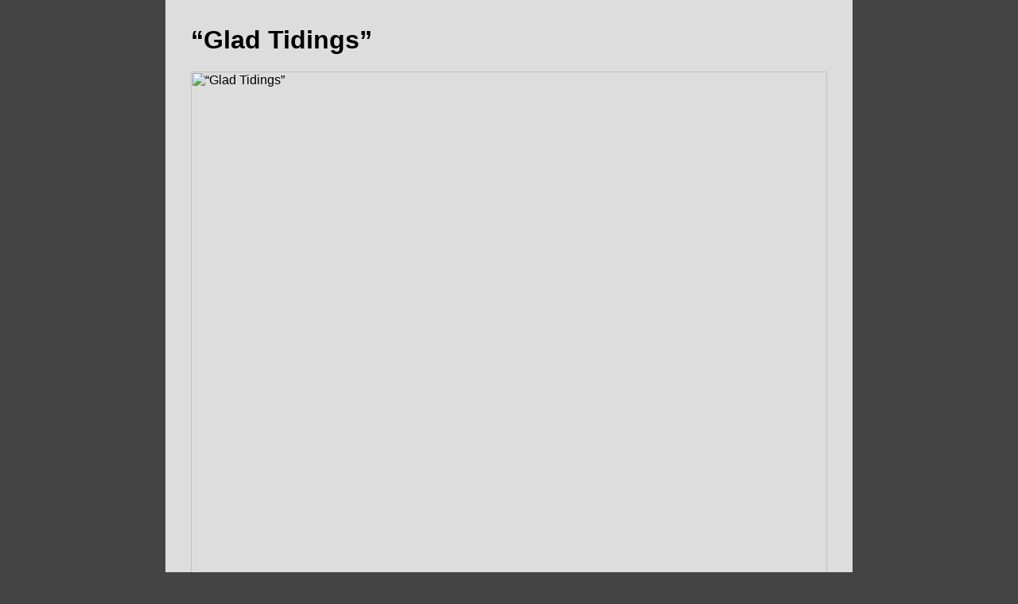

--- FILE ---
content_type: text/html; charset=UTF-8
request_url: https://bookofmormon.online/art/1803
body_size: 1371
content:
<head>
	
	<title>“Glad Tidings” | Illustration of 3 Nephi 1:24–26 • Book of Mormon Online</title>
	<meta charset="UTF-8">
	<meta name="naver-site-verification" content="2e4aebbde9e85f415075e53c9ebcad129e3a83e4" />
	<meta name="keywords" content="Mormon, Book of Mormon, Book of Mormon Study, Read the Book of Mormon">
	<link rel="canonical" href="https://bookofmormon.online/art/1803" />
	<link rel="shortcut icon" href="https://media.bookofmormon.online/interface/logo">

	<meta http-equiv="Content-Type" content="text/html; charset=UTF-8" />
	
	  <meta name="description" content="Intellectual Reserve, Inc. • And there were no contentions, save it were a few that began to preach, endeavoring to prove by the scriptures that it was no more…">
	  <meta name="viewport" content="width=device-width, initial-scale=1.0">
	
	
    <meta property="og:title" content="“Glad Tidings” | Illustration of 3 Nephi 1:24–26 • Book of Mormon Online" />
    <meta property="og:description" content="Intellectual Reserve, Inc. • And there were no contentions, save it were a few that began to preach, endeavoring to prove by the scriptures that it was no more…" />
    <meta property="og:url" content="https://bookofmormon.online/art/1803" />
    <meta property="og:image" content="https://preview.bookofmormon.online/en/art/1803" />
    <meta property="og:image:secure_url" content="https://preview.bookofmormon.online/en/art/1803" />
    <meta property="og:image:width" content="1200" />
	<meta property="og:image:height" content="630" />
	<meta property="og:type" content="article" />

    
    
    <meta property="fb:app_id" content="806253479718989" />
    
    <meta name="twitter:card" content="summary_large_image"/>
	<meta name="twitter:site" content="@BkMormonOnline"/>
	<meta name="twitter:title" content="“Glad Tidings” | Illustration of 3 Nephi 1:24–26 • Book of Mormon Online"/>
	<meta name="twitter:description" content="Intellectual Reserve, Inc. • And there were no contentions, save it were a few that began to preach, endeavoring to prove by the scriptures that it was no more…"/>
	<meta name="twitter:creator" content="@BkMormonOnline"/>
	<meta name="twitter:image" content="https://preview.bookofmormon.online/en/art/1803"/>
	<meta name="twitter:domain" content="bookofmormon.online"/>

	<link rel="stylesheet" href="/styles.css">
	
</head>
<body>
		<h1>“Glad Tidings”</h1>
		<img class="img" alt="“Glad Tidings”"  title="“Glad Tidings”" src="/art/1803"/>
		<a href="http://www.lds.org/ldsorg/v/index.jsp?vgnextoid=e59c5f74db46c010VgnVCM1000004d82620aRCRD&locale=0&sourceId=15e5c106dac20110VgnVCM100000176f620a____">© Intellectual Reserve, Inc.</a>
		<h4>References</h4>
    <ul>		<li>
			<h2><a href="/gadianton/120">3 Nephi 1:24–26</a></h2>
			<p>And there were no contentions, save it were a few that began to preach, endeavoring to prove by the scriptures that it was no more expedient to observe the law of Moses. Now in this thing they did err, having not understood the scriptures. But it came to pass that they soon became converted, and were convinced of the error which they were in, for it was made known unto them that the law was not yet fulfilled, and that it must be fulfilled in every whit; yea, the word came unto them that it must be fulfilled; yea, that one jot or tittle should not pass away till it should all be fulfilled; therefore in this same year were they brought to a knowledge of their error and did confess their faults. And thus the ninety and second year did pass away, bringing glad tidings unto the people because of the signs which did come to pass, according to the words of the prophecy of all the holy prophets. </p>		</li>
			</ul>
	<script defer src="https://static.cloudflareinsights.com/beacon.min.js/vcd15cbe7772f49c399c6a5babf22c1241717689176015" integrity="sha512-ZpsOmlRQV6y907TI0dKBHq9Md29nnaEIPlkf84rnaERnq6zvWvPUqr2ft8M1aS28oN72PdrCzSjY4U6VaAw1EQ==" data-cf-beacon='{"version":"2024.11.0","token":"b1db323295bd4b31b6f2f3d734fc0118","r":1,"server_timing":{"name":{"cfCacheStatus":true,"cfEdge":true,"cfExtPri":true,"cfL4":true,"cfOrigin":true,"cfSpeedBrain":true},"location_startswith":null}}' crossorigin="anonymous"></script>
</body>
</html>